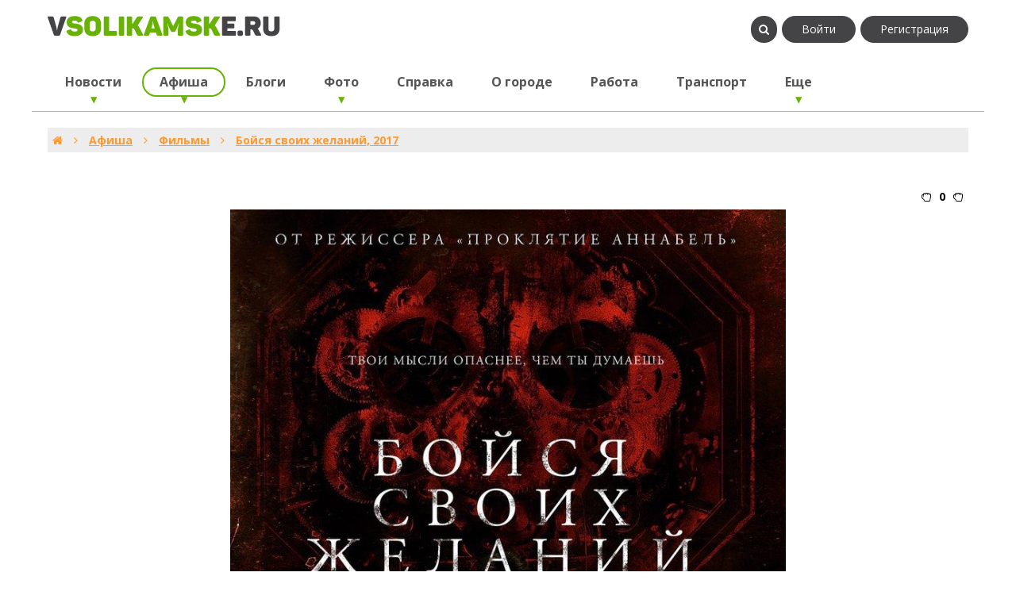

--- FILE ---
content_type: text/html; charset=utf-8
request_url: https://www.vsolikamske.ru/poster/14608-boisja-svoih-zhelanii-2017.html
body_size: 35621
content:
<!DOCTYPE html>
<html lang="ru" prefix="og: http://ogp.me/ns# video: http://ogp.me/ns/video# ya: http://webmaster.yandex.ru/vocabularies/ article: http://ogp.me/ns/article#  profile: http://ogp.me/ns/profile#">
    <head>
        <title>Бойся своих желаний, 2017 &middot; Фильмы &mdash; Vsolikamske.ru</title>
        <meta http-equiv="Content-Type" content="text/html; charset=utf-8">
        <meta name="viewport" content="width=device-width, initial-scale=1.0">

                                                                
                
                                 
                
                        
        	<meta name="keywords" content="желания, шкатулка, получает, исполнять, неудачница, теперьто, расквитается, умеет, тихая, подарок">
	<meta name="description" content="Тихая неудачница Клэр получает в подарок от отца старинную шкатулку. К ее удивлению оказывается, что шкатулка умеет исполнять желания. Теперь-то она расквитается со всеми, кто над ней смеялся.">
	<meta property="og:title" content="Бойся своих желаний, 2017"/>
	<meta property="og:type" content="website" />
	<meta property="og:url" content="https://www.vsolikamske.ru/poster/14608-boisja-svoih-zhelanii-2017.html" />
	<meta property="og:site_name" content="Vsolikamske.ru"/>
	<meta property="og:description" content="Тихая неудачница Клэр получает в подарок от отца старинную шкатулку. К ее удивлению оказывается, что шкатулка умеет исполнять желания. Теперь-то она расквитается со всеми, кто над ней смеялся. Желания..."/>
	<meta property="og:image" content="https://www.vsolikamske.ru/upload/000/u1/8a/23/c07fa63b.jpg"/>
	<meta property="og:image:secure_url" content="https://www.vsolikamske.ru/upload/000/u1/8a/23/c07fa63b.jpg"/>
	<meta property="og:image:type" content="image/jpeg"/>
	<meta property="og:image:height" content="1000"/>
	<meta property="og:image:width" content="700"/>
	<link rel="canonical" href="https://www.vsolikamske.ru/poster/14608-boisja-svoih-zhelanii-2017.html"/>
	<link rel="search" type="application/opensearchdescription+xml" href="/search/opensearch" title="Поиск на Vsolikamske.ru" />
	<link rel="stylesheet" type="text/css" href="/templates/default/css/theme-modal.css?1553707401">
	<link rel="stylesheet" type="text/css" href="/templates/vsolikamske/css/theme-content.css?1553707401">
	<link rel="stylesheet" type="text/css" href="/templates/vsolikamske/css/theme-gui.css?1553707401">
	<link rel="stylesheet" type="text/css" href="/templates/vsolikamske/css/styles.css?1553707401">
	<link rel="stylesheet" type="text/css" href="/templates/vsolikamske/css/sm-core-css.css?1553707401">
	<link rel="stylesheet" type="text/css" href="/templates/vsolikamske/css/sm-simple.css?1553707401">
	<link rel="stylesheet" type="text/css" href="/templates/vsolikamske/css/font-awesome.min.css?1553707401">
	<link rel="stylesheet" type="text/css" href="/templates/vsolikamske/css/style.css?1553707401">
	<link rel="stylesheet" type="text/css" href="/templates/vsolikamske/css/media.css?1553707401">
	<link rel="stylesheet" type="text/css" href="/templates/default/controllers/poster/styles.css?1553707401">
	<link rel="stylesheet" type="text/css" href="/wysiwyg/imini/files/plugins/iminiemoji/iminiemoji.min.css?1553707401">
	<script src="/templates/default/js/jquery.js?1553707401" ></script>
	<script src="/templates/default/js/jquery-modal.js?1553707401" ></script>
	<script src="/templates/vsolikamske/js/core.js?1553707401" ></script>
	<script src="/templates/default/js/modal.js?1553707401" ></script>
	<script src="/templates/vsolikamske/js/jquery.smartmenus.min.js?1553707401" ></script>
	<script src="/templates/default/controllers/poster/go.js?1553707401" ></script>
	<script src="/templates/default/js/rating.js?1553707401" ></script>
	<script src="/templates/default/controllers/poster/item.js?1553707401" ></script>
        <meta name="csrf-token" content="1d966c4f04db79a9b45288793e0d94eed0838772d859ac52f28138940f911505" />
        <link href='https://fonts.googleapis.com/css?family=Open+Sans:400,700,400italic&subset=latin,cyrillic-ext' rel='stylesheet' type='text/css'>
		
        		<!-- Yandex.RTB -->
		<script>window.yaContextCb=window.yaContextCb||[]</script>
		<script src="https://yandex.ru/ads/system/context.js" async></script>
        		
    </head>
    <body id="desktop_device_type">

            

        <div id="wrapper">
                        <header>
                <a href="/" class="logo"></a>
                <div class="near_logo">
                    <ul class="menu">

    
    
        
        
        
        <li >
                            <a title="Войти" class="item"  href="/auth/login"  target="_self">
                    <span class="wrap">
                        Войти                                            </span>
                </a>
                            
            
            
        
    
        
                    </li>
        
        
        <li >
                            <a title="Регистрация" class="item"  href="/auth/register"  target="_self">
                    <span class="wrap">
                        Регистрация                                            </span>
                </a>
                            
            
            
        
    
            </li></ul>
                                            <ul class="menu">
                                                <li><i class="fa fa-search showsearch" aria-hidden="true"></i></li>
                    </ul>
                </div>
                <div id="menu">

                    <input id="main-menu-state" type="checkbox" />
                    <label class="main-menu-btn" for="main-menu-state">
                        <span class="main-menu-btn-icon"></span>Показать/скрыть меню
                    </label>

                    <ul class="sm sm-simple">

    
    
        
        
        
        <li class="folder">
                            <a title="Новости" class="item"  href="/news"  target="_self">
                    <span class="wrap">
                        Новости                                            </span>
                </a>
                            
            
            <ul>
        
    
        
        
        
        <li >
                            <a title="Общество" class="item"  href="/news/obschestvo"  target="_self">
                    <span class="wrap">
                        Общество                                            </span>
                </a>
                            
            
            
        
    
        
                    </li>
        
        
        <li >
                            <a title="Бизнес" class="item"  href="/news/biznes"  target="_self">
                    <span class="wrap">
                        Бизнес                                            </span>
                </a>
                            
            
            
        
    
        
                    </li>
        
        
        <li >
                            <a title="Политика" class="item"  href="/news/politika"  target="_self">
                    <span class="wrap">
                        Политика                                            </span>
                </a>
                            
            
            
        
    
        
                    </li>
        
        
        <li >
                            <a title="Происшествия" class="item"  href="/news/proisshestvija"  target="_self">
                    <span class="wrap">
                        Происшествия                                            </span>
                </a>
                            
            
            
        
    
        
                    </li>
        
        
        <li >
                            <a title="Экономика" class="item"  href="/news/ekonomika"  target="_self">
                    <span class="wrap">
                        Экономика                                            </span>
                </a>
                            
            
            
        
    
        
                    </li>
        
        
        <li >
                            <a title="Культура" class="item"  href="/news/kultura"  target="_self">
                    <span class="wrap">
                        Культура                                            </span>
                </a>
                            
            
            
        
    
        
                    </li>
        
        
        <li >
                            <a title="Спорт" class="item"  href="/news/sport"  target="_self">
                    <span class="wrap">
                        Спорт                                            </span>
                </a>
                            
            
            
        
    
        
                    </li>
        
        
        <li >
                            <a title="Образование" class="item"  href="/news/obrazovanie"  target="_self">
                    <span class="wrap">
                        Образование                                            </span>
                </a>
                            
            
            
        
    
        
                    </li>
        
        
        <li >
                            <a title="Новости района" class="item"  href="/news/novosti-raiona"  target="_self">
                    <span class="wrap">
                        Новости района                                            </span>
                </a>
                            
            
            
        
    
        
                    </li>
        
        
        <li >
                            <a title="Соликамск-Медиа" class="item"  href="/news/solikamsk-media"  target="_self">
                    <span class="wrap">
                        Соликамск-Медиа                                            </span>
                </a>
                            
            
            
        
    
        
                    </li>
        
        
        <li >
                            <a title="Соль ТВ" class="item"  href="/news/sol-tv"  target="_self">
                    <span class="wrap">
                        Соль ТВ                                            </span>
                </a>
                            
            
            
        
    
                    </li></ul>
        
                    </li>
        
        
        <li class="active folder">
                            <a title="Афиша" class="item"  href="/poster"  target="_self">
                    <span class="wrap">
                        Афиша                                            </span>
                </a>
                            
            
            <ul>
        
    
        
        
        
        <li class="active">
                            <a title="События афиши" class="item"  href="/poster"  target="_self">
                    <span class="wrap">
                        События афиши                                            </span>
                </a>
                            
            
            
        
    
        
                    </li>
        
        
        <li >
                            <a title="Календарь" class="item"  href="/poster/calendar"  target="_self">
                    <span class="wrap">
                        Календарь                                            </span>
                </a>
                            
            
            
        
    
        
                    </li>
        
        
        <li >
                            <a title="Места проведения" class="item"  href="/poster/place"  target="_self">
                    <span class="wrap">
                        Места проведения                                            </span>
                </a>
                            
            
            
        
    
                    </li></ul>
        
                    </li>
        
        
        <li >
                            <a title="Блоги" class="item"  href="/blogs"  target="_self">
                    <span class="wrap">
                        Блоги                                            </span>
                </a>
                            
            
            
        
    
        
                    </li>
        
        
        <li class="folder">
                            <a title="Фото" class="item"  href="/photos"  target="_self">
                    <span class="wrap">
                        Фото                                            </span>
                </a>
                            
            
            <ul>
        
    
        
        
        
        <li >
                            <a title="Фотографии" class="item"  href="/photos"  target="_self">
                    <span class="wrap">
                        Фотографии                                            </span>
                </a>
                            
            
            
        
    
        
                    </li>
        
        
        <li >
                            <a title="Фотоальбомы" class="item"  href="/albums"  target="_self">
                    <span class="wrap">
                        Фотоальбомы                                            </span>
                </a>
                            
            
            
        
    
                    </li></ul>
        
                    </li>
        
        
        <li >
                            <a title="Справка" class="item"  href="/catalog"  target="_self">
                    <span class="wrap">
                        Справка                                            </span>
                </a>
                            
            
            
        
    
        
                    </li>
        
        
        <li >
                            <a title="О городе" class="item"  href="/about"  target="_self">
                    <span class="wrap">
                        О городе                                            </span>
                </a>
                            
            
            
        
    
        
                    </li>
        
        
        <li >
                            <a title="Работа" class="item"  href="/rabota"  target="_self">
                    <span class="wrap">
                        Работа                                            </span>
                </a>
                            
            
            
        
    
        
                    </li>
        
        
        <li >
                            <a title="Транспорт" class="item"  href="/transport"  target="_self">
                    <span class="wrap">
                        Транспорт                                            </span>
                </a>
                            
            
            
        
    
        
                    </li>
        
        
        <li class="mega-menu">
                            <a title="Еще" class="item"  href="/all"  target="_self">
                    <span class="wrap">
                        Еще                                            </span>
                </a>
                            
                            <ul class="mega-menu">
                  <li>
                    <!-- The mega drop down contents -->
                        <div>
                          <a title="Телефоны экстренных служб Соликамска" class="item" href="/sos">Экстренные службы</a>
                      </div>
                      <div>
                          <a title="Вебкамера Соликамска" class="item" href="/webcam.html">Вебкамера</a>
						  <a title="Вебкамера 2 Соликамска" class="item" href="/webcam2.html">Вебкамера 2</a>
                          <a title="Карта города" class="item" href="/map.html">Карта города</a>
                      </div>
                      <div>
                          <a title="Пресса" class="item"  href="/pressa"  target="_self">Пресса</a>
                          <a title="Песни" class="item"  href="/pesni"  target="_self">Песни</a>
                          <a title="Панорамы" class="item"  href="/panorama"  target="_self">Панорамы</a>
                          <a title="Туризм" class="item"  href="/turizm"  target="_self">Туризм</a>
                          <a title="Видео" class="item"  href="/video"  target="_self">Видео</a>
                      </div>
                        <div>
							<a title="Объявления" class="item" href="/board">Объявления</a>
                          <a title="Сайты" class="item"  href="/sites"  target="_self">Сайты</a>
                          <a title="Полезно" class="item" href="/spravka">Полезно</a>
                      </div>
                  </li>
                </ul>
            
            
        
    
            </li></ul>
    </div>
                <div class="clear"></div>
            </header>
            <div id="search">
                <form id="searchform" action="/search" method="GET">
                    <input type="text"
                           name="q"
                           class="search_field"
                           value="" placeholder="Найти на сайте"
                           />
                    <input class="ok" type="submit" value="поиск"/>
                    <i class="fa fa-search startsearch" aria-hidden="true"></i>
                </form>
                <i class="fa fa-times closesearch" aria-hidden="true"></i>
            </div><!-- search -->
             

            <div id="body" class="grid">

                <div class="grid-item width100">
                    <div class="grid-item-content">
                        <div class="widget">

                                                    </div>
                    </div>
                </div><!-- grid-item width100 -->
                <div class="grid-item width50">


                </div>
                <div class="grid-item width50">


                </div>
                <div class="clear"></div>

                
                
                    <div class="clear"></div>

                        <div class="clear"></div>

                    <div class="grid-item body width100">
                        <div class="grid-item-content">
                            <div class="widget">
                                                                        <div id="breadcrumbs">
                                    <ul itemscope itemtype="https://schema.org/BreadcrumbList">
 
    <li class="home" itemprop="itemListElement" itemscope itemtype="https://schema.org/ListItem">
        <a href="/" itemprop="item"><meta itemprop="name" content="Главная"/><meta itemprop="position" content="1"><i class="fa fa-home" aria-hidden="true"></i></a>
    </li>
 
     
        <li class="sep"><i class="fa fa-angle-right" aria-hidden="true"></i></li></li>
 
         
             
            <li  itemprop="itemListElement" itemscope itemtype="https://schema.org/ListItem">
                                    <a href="/poster" itemprop="item"><span itemprop="name">Афиша</span><meta itemprop="position" content="2"></a>
                            </li>
 
                            <li class="sep"><i class="fa fa-angle-right" aria-hidden="true"></i></li></li>
             
             
         
             
            <li  itemprop="itemListElement" itemscope itemtype="https://schema.org/ListItem">
                                    <a href="/poster/filmy" itemprop="item"><span itemprop="name">Фильмы</span><meta itemprop="position" content="3"></a>
                            </li>
 
                            <li class="sep"><i class="fa fa-angle-right" aria-hidden="true"></i></li></li>
             
             
         
             
            <li  itemprop="itemListElement" itemscope itemtype="https://schema.org/ListItem">
                                    <a itemprop="item" href="/poster/14608-boisja-svoih-zhelanii-2017.html" class="lastitem"><span itemprop="name">Бойся своих желаний, 2017</span><meta itemprop="position" content="4"></a>
                            </li>
 
             
             
         
    </ul>                                    </div>
                                    <div style="padding: 10px 0;">
    <div class="widget_html_block"><!-- Yandex.RTB R-A-320925-1 -->
<div id="yandex_rtb_R-A-320925-1"></div>
<script>window.yaContextCb.push(()=>{
  Ya.Context.AdvManager.render({
    renderTo: 'yandex_rtb_R-A-320925-1',
    blockId: 'R-A-320925-1'
  })
})</script></div>

</div>
                                <div id="menu-actions"><div class="clear"></div></div><!-- menu-actions -->
                               
    

<div class="content_item poster_item">

            <div class="bar_item bi_rating">
            
<div class="rating_widget content_poster_rating" id="rating-poster-14608"
            data-target-controller="content"
        data-target-subject="poster"
        data-target-id="14608"
                    data-info-url="/rating/info"
            >
    
    <div class="arrow up">
                    <span class="disabled" title="Вы не можете голосовать"><i class="fa fa-hand-rock-o" aria-hidden="true"></i></span>
            </div>

    <div class="score" title="Рейтинг">
                    <span class="zero clickable">
                0            </span>
            </div>

    <div class="arrow down">
                    <span class="disabled" title="Вы не можете голосовать"><i class="fa fa-hand-rock-o" aria-hidden="true"></i></span>
            </div>

</div>

    <script>
        icms.rating.setOptions({
            url: '/rating/vote'
        });
    </script>
        </div>
    
            <div class="photo">
            <img src="/upload/000/u1/8a/23/c07fa63b.jpg" title="" alt=""  />        </div>
    
            <h1>
                        Бойся своих желаний, 2017                    </h1>
                

    
                        
                                
        
        
        <div class="field ft_sessions f_sessions auto_field" >

                            <div class="title_top">
                                        <i class='fa fa-clock-o' aria-hidden='true'></i>                    Место и время: 
                </div>
            
            <div class="value">
                Событие уже прошло            </div>

        </div>

    
        
        
                                
        
        
        <div class="field ft_html f_content auto_field" >

            
            <div class="value">
                <p>Тихая неудачница Клэр получает в подарок от отца старинную шкатулку. К ее удивлению оказывается, что шкатулка умеет исполнять желания. Теперь-то она расквитается со всеми, кто над ней смеялся. Желания исполняются, но не совсем так, как задумывала Клэр, и с каждым новым желанием последствия становятся все страшнее. Какую еще плату попросит шкатулка взамен и что за древнее зло скрывает в ней?</p>            </div>

        </div>

    
                                
        
        
        <div class="field ft_youtube f_video auto_field" >

                            <div class="title_top">
                                                            Видеоролик: 
                </div>
            
            <div class="value">
                <div class="video_wrap"><iframe class="video_frame" src="//www.youtube.com/embed/A0Fu7EF8mOY" frameborder="0" allowfullscreen></iframe></div>            </div>

        </div>

    
                        
                                
        
        
        <div class="field ft_go f_whogoes auto_field" >

                            <div class="title_top">
                    <i class="fa fa-user-plus" aria-hidden="true"></i>                                        Кто пойдет: 
                </div>
            
            <div class="value">
                <div class='goes'></div><div class='go'><a itemid='14608' href='javascript:'></a></div><script type='text/javascript'>icms.getgoes.setOptions({url: '/poster/go'});</script>            </div>

        </div>

    
            <div class="content_item_props poster_item_props">
            <table>
                <tbody>
                                                                                                                                <tr class="prop_wrap prop_string">
                                    <td class="title">Жанр</td>
                                    <td class="value">
                                        ужасы, фэнтези, триллер                                    </td>
                                </tr>
                                                            <tr class="prop_wrap prop_string">
                                    <td class="title">Продолжительность</td>
                                    <td class="value">
                                        1 час 30 минут                                    </td>
                                </tr>
                                                                                        </tbody>
            </table>
        </div>
    
    
        
    
            <div class="append_html"><link rel="stylesheet" href="/templates/vsolikamske/css/tm.css">
<a class="telegram_block" href="https://t.me/vsolikamske_poster" target="_blank">
        <div class="telegram_icon"></div>
        <div class="telegram_text">
            <div class="telegram_telegram">Афиша в <span>Telegram</span></div>
            <div class="telegram_link"><span>t.me/</span> vsolikamske_poster</div>
        </div>
    </a></div>
    
                <div class="info_bar">

                                			
                			
                                                    <div class="bar_item bi_share">
                    <div class="share">
                <script type="text/javascript" src="//yastatic.net/es5-shims/0.0.2/es5-shims.min.js" charset="utf-8"></script>
<script type="text/javascript" src="//yastatic.net/share2/share.js" charset="utf-8"></script>
<div class="ya-share2" data-services="vkontakte,facebook,odnoklassniki,moimir,gplus,twitter,viber,whatsapp" data-size="s"></div>                    </div>
                </div>
                                        </div>

</div>

                            </div>
                        </div>

                        <div class="clear"></div>
    
                    </div><!-- .body -->

                    <div class="grid-item width25 grid-right">

                                    
                    </div>


                <div class="clear"></div>

<div style="padding: 10px 0;">
    <div class="widget_html_block"><!-- Yandex.RTB R-A-320925-2 -->
<div id="yandex_rtb_R-A-320925-2"></div>
<script>window.yaContextCb.push(()=>{
  Ya.Context.AdvManager.render({
    renderTo: 'yandex_rtb_R-A-320925-2',
    blockId: 'R-A-320925-2'
  })
})</script>
<div style="margin-top: 10px;text-align: center;"><small>Зарегистрированные пользователи не видят рекламу. <a href="https://www.vsolikamske.ru/auth/login">Войти на сайт</a></small></div></div>

</div>
            </div><!-- #body -->

                             

            <footer>
                <div class="grid">
<div class=" grid-item width25">
    <div class="grid-item-content">
        
        <div class="widget">

                            <div class="title">
                    <div class="widgettitle">Поиск</div>
                                    </div>
            
            <div class="body">
                <div class="widget_search">
    <form action="/search" method="get">
        <input type="text" class="form-control input" name="q" value="" placeholder="Найти на сайте" />    </form>
</div>
            </div>

        </div>
        
    </div>
</div>
<div class=" grid-item width25">
    <div class="grid-item-content">
        
        <div class="widget">

                            <div class="title">
                    <div class="widgettitle">О проекте</div>
                                    </div>
            
            <div class="body">
                <ul class="menu">

    
    
        
        
        
        <li >
                            <a title="Сотрудничество" class="item"  href="/connect.html"  target="_self">
                    <span class="wrap">
                        Сотрудничество                                            </span>
                </a>
                            
            
            
        
    
        
                    </li>
        
        
        <li >
                            <a title="Все сервисы сайта" class="item"  href="/all"  target="_self">
                    <span class="wrap">
                        Все сервисы сайта                                            </span>
                </a>
                            
            
            
        
    
        
                    </li>
        
        
        <li >
                            <a title="Правила сайта" class="item"  href="/rules.html"  >
                    <span class="wrap">
                        Правила сайта                                            </span>
                </a>
                            
            
            
        
    
        
                    </li>
        
        
        <li >
                            <a title="Конфиденциальность" class="item"  href="/privacy.html"  target="_self">
                    <span class="wrap">
                        Конфиденциальность                                            </span>
                </a>
                            
            
            
        
    
        
                    </li>
        
        
        <li >
                            <a title="Инструкции по сайту" class="item"  href="/kak.html"  target="_self">
                    <span class="wrap">
                        Инструкции по сайту                                            </span>
                </a>
                            
            
            
        
    
            </li></ul>
                </div>

        </div>
        
    </div>
</div>
<div class=" grid-item width25">
    <div class="grid-item-content">
        
        <div class="widget">

                            <div class="title">
                    <div class="widgettitle">Пожаловаться</div>
                                    </div>
            
            <div class="body">
                <div class="widget_text_block"><p><a href="/abuse">Обнаружили ошибку на странице? Нарушение правил сайта? Расскажите нам.</a></p></div>

            </div>

        </div>
        
    </div>
</div>
<div class=" grid-item width25">
    <div class="grid-item-content">
        
        <div class="widget">

                            <div class="title">
                    <div class="widgettitle">Сотрудничество</div>
                                    </div>
            
            <div class="body">
                <div class="widget_text_block"><p>
	На все вопросы и предложения вам ответят на admin@vsolikamske.ru</p><p>
	<a href="https://vk.com/vsolikamske" target="_blank">Мы вконтакте</a> |&nbsp;<a href="https://t.me/vsolikamske" target="_blank">Мы в телеграм</a></p><p>	&copy; 2009-2021</p></div>

            </div>

        </div>
        
    </div>
</div>
                </div>
                <div class="clear"></div>
            </footer>
        </div> 

        <div id = "totop"><i class="fa fa-2x fa-angle-double-up" aria-hidden="true"></i></div>
<script src="/templates/vsolikamske/js/template.js?1553707401" rel="forceLoad" ></script>
        <!-- Yandex.Metrika counter -->
        <script type="text/javascript">
            (function (d, w, c) {
                (w[c] = w[c] || []).push(function () {
                    try {
                        w.yaCounter25043987 = new Ya.Metrika({id: 25043987,
                            clickmap: true,
                            trackLinks: true,
                            accurateTrackBounce: true});
                    } catch (e) {
                    }
                });

                var n = d.getElementsByTagName("script")[0],
                        s = d.createElement("script"),
                        f = function () {
                            n.parentNode.insertBefore(s, n);
                        };
                s.type = "text/javascript";
                s.async = true;
                s.src = (d.location.protocol == "https:" ? "https:" : "http:") + "//mc.yandex.ru/metrika/watch.js";

                if (w.opera == "[object Opera]") {
                    d.addEventListener("DOMContentLoaded", f, false);
                } else {
                    f();
                }
            })(document, window, "yandex_metrika_callbacks");
        </script>
        <noscript><div><img src="//mc.yandex.ru/watch/25043987" style="position:absolute; left:-9999px;" alt="" /></div></noscript>
        <!-- /Yandex.Metrika counter -->
        	<script>$(document).ready(function() {$(".imini-views a").nyroModal({anim: {def: "show"}});});</script>
    </body>
</html>


--- FILE ---
content_type: text/css
request_url: https://www.vsolikamske.ru/templates/vsolikamske/css/tm.css
body_size: 835
content:
.telegram_block{
    display: flex;
    text-decoration: none;
    margin: 10px;
    max-width: 100%;
    min-width: 280px;
    font-family: 'Open Sans', sans-serif;
}
.telegram_icon{
    background: url(../images/tm.png) no-repeat center;
    background-size: contain;
    max-width: 150px;
    min-width: 80px;
}
.telegram_text{
    font-size: 1.2rem;
    line-height: 1.8rem;
    color: #1896D5;
    font-weight: 700;
    text-align: right;
}
.telegram_telegram{
    font-size: 1.5em;
}
.telegram_telegram span, .telegram_link span{
    color: #000;
}
@media(min-width: 480px){
    .telegram_block{
        max-width: 980px;
        margin: 20px auto;
    }
    .telegram_icon{
        min-width: 110px;
    }
    .telegram_text{
        font-size: 1.6rem;
        line-height: 2.1rem;
    }
}

--- FILE ---
content_type: application/javascript; charset=UTF-8
request_url: https://www.vsolikamske.ru/templates/default/controllers/poster/item.js?1553707401
body_size: 1380
content:
$(function(){
    $('.poster_item_props').appendTo($('.f_content'));
    
    /* выделение дат текущих */
    var raspisanie = $(".ft_sessions .current .place_time");
    var regex = /(\d{1,2}:\d\d)/gi;/* регулярка для метки часа и минут, типа 22:30 */
    var currentDate = new Date();/* текущее время */
    var mark, cssclass;

    function zamena(match) {

        var timeDate = new Date(currentDate.toDateString() + " " + match);/* текущий день, но с временной меткой */

        if (Date.parse(timeDate) < Date.parse(currentDate)) {
            mark = 0;
            return "<span class='past'>" + match + "</span>";
        }
        if (Date.parse(timeDate) > Date.parse(currentDate)) {
            cssclass = "future";
            /* podsvetka blizh vremeni */
            if (mark === 0) {
                cssclass = cssclass + " firstfuture";
                mark = 1;
            }
            return "<span class='" + cssclass + "'>" + match + "</span>";
        }

        return "<span>" + match + "</span>";
    }
    if (raspisanie.length > 0) {
        $.each(raspisanie,function(index, value){
            mark = 0;
            var text = $(this).html();
            var newtext = text.replace(regex, zamena);
            $(this).html(newtext);
        });
    }
});




--- FILE ---
content_type: application/javascript; charset=UTF-8
request_url: https://www.vsolikamske.ru/templates/default/controllers/poster/go.js?1553707401
body_size: 853
content:
var icms = icms || {};

icms.getgoes = (function ($) {

    this.options = {};

    this.setOptions = function(options){
        this.options = options;
    };

    this.onDocumentReady = function(){

	    $(".go a").click(function() {
		var id = $(this).attr("itemid");
		var go = true;
                icms.getgoes.go(id, go);
	      });
	      
	      var id = $(".go a").attr("itemid");
	      icms.getgoes.go(id);

    };
    
    this.go = function(id, go){
        $.post(this.options.url, {

            id: id,
	    go: go

        }, function(result){

            if (!result.success){
                return;
            }
	    if(result.textlink){
		$('.go a').text(result.textlink);
	    }else{
		$('.go').hide();
	    }
	    $('.goes').html(result.whogo);
        }, "json");

    };

    return this;

}).call(icms.getgoes || {},jQuery);